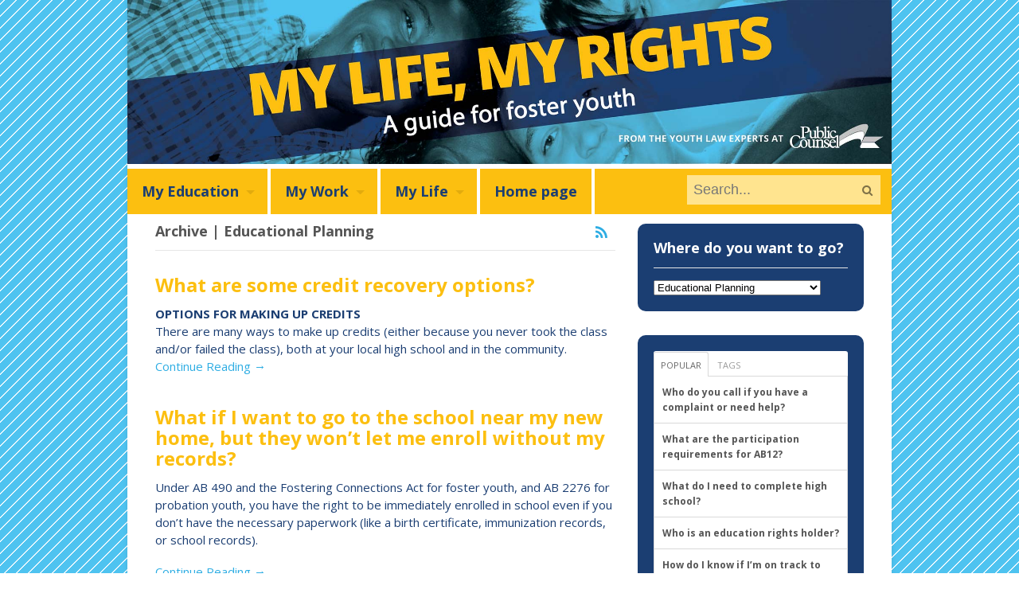

--- FILE ---
content_type: text/html; charset=UTF-8
request_url: http://www.mylifemyrights.org/category/my-education/educational-planning/
body_size: 16880
content:
<!DOCTYPE html>
<html lang="en-US">
<head>
<meta charset="UTF-8" />
<title>Educational Planning Archives - My Life My RightsMy Life My Rights</title>
<meta http-equiv="Content-Type" content="text/html; charset=UTF-8" />
<link rel="pingback" href="http://www.mylifemyrights.org/xmlrpc.php" />
<meta name='robots' content='index, follow, max-image-preview:large, max-snippet:-1, max-video-preview:-1' />

<!-- Always force latest IE rendering engine (even in intranet) & Chrome Frame -->
<meta http-equiv="X-UA-Compatible" content="IE=edge,chrome=1" />

<!--  Mobile viewport scale -->
<meta content="initial-scale=1.0, maximum-scale=1.0, user-scalable=yes" name="viewport"/>

	<!-- This site is optimized with the Yoast SEO plugin v26.5 - https://yoast.com/wordpress/plugins/seo/ -->
	<title>Educational Planning Archives - My Life My Rights</title>
	<link rel="canonical" href="http://www.mylifemyrights.org/category/my-education/educational-planning/" />
	<link rel="next" href="http://www.mylifemyrights.org/category/my-education/educational-planning/page/2/" />
	<meta property="og:locale" content="en_US" />
	<meta property="og:type" content="article" />
	<meta property="og:title" content="Educational Planning Archives - My Life My Rights" />
	<meta property="og:url" content="http://www.mylifemyrights.org/category/my-education/educational-planning/" />
	<meta property="og:site_name" content="My Life My Rights" />
	<script type="application/ld+json" class="yoast-schema-graph">{"@context":"https://schema.org","@graph":[{"@type":"CollectionPage","@id":"http://www.mylifemyrights.org/category/my-education/educational-planning/","url":"http://www.mylifemyrights.org/category/my-education/educational-planning/","name":"Educational Planning Archives - My Life My Rights","isPartOf":{"@id":"http://www.mylifemyrights.org/#website"},"breadcrumb":{"@id":"http://www.mylifemyrights.org/category/my-education/educational-planning/#breadcrumb"},"inLanguage":"en-US"},{"@type":"BreadcrumbList","@id":"http://www.mylifemyrights.org/category/my-education/educational-planning/#breadcrumb","itemListElement":[{"@type":"ListItem","position":1,"name":"Home","item":"http://www.mylifemyrights.org/"},{"@type":"ListItem","position":2,"name":"My Education","item":"http://www.mylifemyrights.org/category/my-education/"},{"@type":"ListItem","position":3,"name":"Educational Planning"}]},{"@type":"WebSite","@id":"http://www.mylifemyrights.org/#website","url":"http://www.mylifemyrights.org/","name":"My Life My Rights","description":"A guide for foster youth","potentialAction":[{"@type":"SearchAction","target":{"@type":"EntryPoint","urlTemplate":"http://www.mylifemyrights.org/?s={search_term_string}"},"query-input":{"@type":"PropertyValueSpecification","valueRequired":true,"valueName":"search_term_string"}}],"inLanguage":"en-US"}]}</script>
	<!-- / Yoast SEO plugin. -->


<link rel='dns-prefetch' href='//translate.google.com' />
<link rel='dns-prefetch' href='//p.jwpcdn.com' />
<link rel='dns-prefetch' href='//cdn.openshareweb.com' />
<link rel='dns-prefetch' href='//cdn.shareaholic.net' />
<link rel='dns-prefetch' href='//www.shareaholic.net' />
<link rel='dns-prefetch' href='//analytics.shareaholic.com' />
<link rel='dns-prefetch' href='//recs.shareaholic.com' />
<link rel='dns-prefetch' href='//partner.shareaholic.com' />
<link rel="alternate" type="application/rss+xml" title="My Life My Rights &raquo; Feed" href="http://www.mylifemyrights.org/feed/" />
<link rel="alternate" type="application/rss+xml" title="My Life My Rights &raquo; Comments Feed" href="http://www.mylifemyrights.org/comments/feed/" />
<link rel="alternate" type="application/rss+xml" title="My Life My Rights &raquo; Educational Planning Category Feed" href="http://www.mylifemyrights.org/category/my-education/educational-planning/feed/" />
<!-- Shareaholic - https://www.shareaholic.com -->
<link rel='preload' href='//cdn.shareaholic.net/assets/pub/shareaholic.js' as='script'/>
<script data-no-minify='1' data-cfasync='false'>
_SHR_SETTINGS = {"endpoints":{"local_recs_url":"http:\/\/www.mylifemyrights.org\/wp-admin\/admin-ajax.php?action=shareaholic_permalink_related","ajax_url":"http:\/\/www.mylifemyrights.org\/wp-admin\/admin-ajax.php"},"site_id":"dacee0eb16133d8d164961a1655f7dae"};
</script>
<script data-no-minify='1' data-cfasync='false' src='//cdn.shareaholic.net/assets/pub/shareaholic.js' data-shr-siteid='dacee0eb16133d8d164961a1655f7dae' async ></script>

<!-- Shareaholic Content Tags -->
<meta name='shareaholic:site_name' content='My Life My Rights' />
<meta name='shareaholic:language' content='en-US' />
<meta name='shareaholic:article_visibility' content='private' />
<meta name='shareaholic:site_id' content='dacee0eb16133d8d164961a1655f7dae' />
<meta name='shareaholic:wp_version' content='9.7.13' />

<!-- Shareaholic Content Tags End -->
		<!-- This site uses the Google Analytics by MonsterInsights plugin v9.11.1 - Using Analytics tracking - https://www.monsterinsights.com/ -->
		<!-- Note: MonsterInsights is not currently configured on this site. The site owner needs to authenticate with Google Analytics in the MonsterInsights settings panel. -->
					<!-- No tracking code set -->
				<!-- / Google Analytics by MonsterInsights -->
		<style id='wp-img-auto-sizes-contain-inline-css' type='text/css'>
img:is([sizes=auto i],[sizes^="auto," i]){contain-intrinsic-size:3000px 1500px}
/*# sourceURL=wp-img-auto-sizes-contain-inline-css */
</style>
<style id='wp-emoji-styles-inline-css' type='text/css'>

	img.wp-smiley, img.emoji {
		display: inline !important;
		border: none !important;
		box-shadow: none !important;
		height: 1em !important;
		width: 1em !important;
		margin: 0 0.07em !important;
		vertical-align: -0.1em !important;
		background: none !important;
		padding: 0 !important;
	}
/*# sourceURL=wp-emoji-styles-inline-css */
</style>
<style id='wp-block-library-inline-css' type='text/css'>
:root{--wp-block-synced-color:#7a00df;--wp-block-synced-color--rgb:122,0,223;--wp-bound-block-color:var(--wp-block-synced-color);--wp-editor-canvas-background:#ddd;--wp-admin-theme-color:#007cba;--wp-admin-theme-color--rgb:0,124,186;--wp-admin-theme-color-darker-10:#006ba1;--wp-admin-theme-color-darker-10--rgb:0,107,160.5;--wp-admin-theme-color-darker-20:#005a87;--wp-admin-theme-color-darker-20--rgb:0,90,135;--wp-admin-border-width-focus:2px}@media (min-resolution:192dpi){:root{--wp-admin-border-width-focus:1.5px}}.wp-element-button{cursor:pointer}:root .has-very-light-gray-background-color{background-color:#eee}:root .has-very-dark-gray-background-color{background-color:#313131}:root .has-very-light-gray-color{color:#eee}:root .has-very-dark-gray-color{color:#313131}:root .has-vivid-green-cyan-to-vivid-cyan-blue-gradient-background{background:linear-gradient(135deg,#00d084,#0693e3)}:root .has-purple-crush-gradient-background{background:linear-gradient(135deg,#34e2e4,#4721fb 50%,#ab1dfe)}:root .has-hazy-dawn-gradient-background{background:linear-gradient(135deg,#faaca8,#dad0ec)}:root .has-subdued-olive-gradient-background{background:linear-gradient(135deg,#fafae1,#67a671)}:root .has-atomic-cream-gradient-background{background:linear-gradient(135deg,#fdd79a,#004a59)}:root .has-nightshade-gradient-background{background:linear-gradient(135deg,#330968,#31cdcf)}:root .has-midnight-gradient-background{background:linear-gradient(135deg,#020381,#2874fc)}:root{--wp--preset--font-size--normal:16px;--wp--preset--font-size--huge:42px}.has-regular-font-size{font-size:1em}.has-larger-font-size{font-size:2.625em}.has-normal-font-size{font-size:var(--wp--preset--font-size--normal)}.has-huge-font-size{font-size:var(--wp--preset--font-size--huge)}.has-text-align-center{text-align:center}.has-text-align-left{text-align:left}.has-text-align-right{text-align:right}.has-fit-text{white-space:nowrap!important}#end-resizable-editor-section{display:none}.aligncenter{clear:both}.items-justified-left{justify-content:flex-start}.items-justified-center{justify-content:center}.items-justified-right{justify-content:flex-end}.items-justified-space-between{justify-content:space-between}.screen-reader-text{border:0;clip-path:inset(50%);height:1px;margin:-1px;overflow:hidden;padding:0;position:absolute;width:1px;word-wrap:normal!important}.screen-reader-text:focus{background-color:#ddd;clip-path:none;color:#444;display:block;font-size:1em;height:auto;left:5px;line-height:normal;padding:15px 23px 14px;text-decoration:none;top:5px;width:auto;z-index:100000}html :where(.has-border-color){border-style:solid}html :where([style*=border-top-color]){border-top-style:solid}html :where([style*=border-right-color]){border-right-style:solid}html :where([style*=border-bottom-color]){border-bottom-style:solid}html :where([style*=border-left-color]){border-left-style:solid}html :where([style*=border-width]){border-style:solid}html :where([style*=border-top-width]){border-top-style:solid}html :where([style*=border-right-width]){border-right-style:solid}html :where([style*=border-bottom-width]){border-bottom-style:solid}html :where([style*=border-left-width]){border-left-style:solid}html :where(img[class*=wp-image-]){height:auto;max-width:100%}:where(figure){margin:0 0 1em}html :where(.is-position-sticky){--wp-admin--admin-bar--position-offset:var(--wp-admin--admin-bar--height,0px)}@media screen and (max-width:600px){html :where(.is-position-sticky){--wp-admin--admin-bar--position-offset:0px}}

/*# sourceURL=wp-block-library-inline-css */
</style>
<style id='classic-theme-styles-inline-css' type='text/css'>
/*! This file is auto-generated */
.wp-block-button__link{color:#fff;background-color:#32373c;border-radius:9999px;box-shadow:none;text-decoration:none;padding:calc(.667em + 2px) calc(1.333em + 2px);font-size:1.125em}.wp-block-file__button{background:#32373c;color:#fff;text-decoration:none}
/*# sourceURL=/wp-includes/css/classic-themes.min.css */
</style>
<link rel='stylesheet' id='google-language-translator-css' href='http://www.mylifemyrights.org/wp-content/plugins/google-language-translator/css/style.css?ver=6.0.20' type='text/css' media='' />
<link rel='stylesheet' id='theme-stylesheet-css' href='http://www.mylifemyrights.org/wp-content/themes/canvas/style.css?ver=5.2.0' type='text/css' media='all' />
<link rel='stylesheet' id='woo-layout-css' href='http://www.mylifemyrights.org/wp-content/themes/canvas/css/layout.css?ver=6.9' type='text/css' media='all' />
<link rel='stylesheet' id='wpmu-wpmu-html-3-min-css-css' href='http://www.mylifemyrights.org/wp-content/plugins/membership-2-master/lib/wpmu-lib/css/wpmu-html.3.min.css?ver=6.9' type='text/css' media='all' />
<!--[if lt IE 9]>
<link href="http://www.mylifemyrights.org/wp-content/themes/canvas/css/non-responsive.css" rel="stylesheet" type="text/css" />
<style type="text/css">.col-full, #wrapper { width: 960px; max-width: 960px; } #inner-wrapper { padding: 0; } body.full-width #header, #nav-container, body.full-width #content, body.full-width #footer-widgets, body.full-width #footer { padding-left: 0; padding-right: 0; } body.fixed-mobile #top, body.fixed-mobile #header-container, body.fixed-mobile #footer-container, body.fixed-mobile #nav-container, body.fixed-mobile #footer-widgets-container { min-width: 960px; padding: 0 1em; } body.full-width #content { width: auto; padding: 0 1em;}</style>
<![endif]-->
<script type="text/javascript" src="http://www.mylifemyrights.org/wp-includes/js/jquery/jquery.min.js?ver=3.7.1" id="jquery-core-js"></script>
<script type="text/javascript" src="http://www.mylifemyrights.org/wp-includes/js/jquery/jquery-migrate.min.js?ver=3.4.1" id="jquery-migrate-js"></script>
<script type="text/javascript" src="http://p.jwpcdn.com/6/10/jwplayer.js?ver=6.9" id="jwplayer-js"></script>
<script type="text/javascript" src="http://www.mylifemyrights.org/wp-content/themes/canvas/includes/js/third-party.js?ver=6.9" id="third-party-js"></script>
<script type="text/javascript" src="http://www.mylifemyrights.org/wp-content/themes/canvas/includes/js/modernizr.js?ver=2.6.2" id="modernizr-js"></script>
<script type="text/javascript" src="http://www.mylifemyrights.org/wp-content/themes/canvas/includes/js/general.js?ver=6.9" id="general-js"></script>
<link rel="https://api.w.org/" href="http://www.mylifemyrights.org/wp-json/" /><link rel="alternate" title="JSON" type="application/json" href="http://www.mylifemyrights.org/wp-json/wp/v2/categories/20" /><link rel="EditURI" type="application/rsd+xml" title="RSD" href="http://www.mylifemyrights.org/xmlrpc.php?rsd" />
<meta name="generator" content="WordPress 6.9" />
<style>#google_language_translator{width:auto!important;}div.skiptranslate.goog-te-gadget{display:inline!important;}.goog-tooltip{display: none!important;}.goog-tooltip:hover{display: none!important;}.goog-text-highlight{background-color:transparent!important;border:none!important;box-shadow:none!important;}#google_language_translator select.goog-te-combo{color:#32373c;}#flags{display:none;}div.skiptranslate{display:none!important;}body{top:0px!important;}#goog-gt-{display:none!important;}font font{background-color:transparent!important;box-shadow:none!important;position:initial!important;}#glt-translate-trigger{left:20px;right:auto;}#glt-translate-trigger > span{color:#ffffff;}#glt-translate-trigger{background:#f89406;}</style><script type="text/javascript">jwplayer.defaults = { "ph": 2 };</script>
            <script type="text/javascript">
            if (typeof(jwp6AddLoadEvent) == 'undefined') {
                function jwp6AddLoadEvent(func) {
                    var oldonload = window.onload;
                    if (typeof window.onload != 'function') {
                        window.onload = func;
                    } else {
                        window.onload = function() {
                            if (oldonload) {
                                oldonload();
                            }
                            func();
                        }
                    }
                }
            }
            </script>

            
<!-- Theme version -->
<meta name="generator" content="Canvas 5.5.2" />
<meta name="generator" content="WooFramework 5.5.6" />

<!-- Custom CSS Styling -->
<style type="text/css">
#logo .site-title, #logo .site-description { display:none; }
body {background-image:url(http://www.mylifemyrights.org/wp-content/uploads/2013/10/background.png);background-repeat:repeat;background-position:top left;background-attachment:scroll;border-top:0px solid #000000;}
a:link, a:visited, #loopedSlider a.flex-prev:hover, #loopedSlider a.flex-next:hover {color:#2eade3} .quantity .plus, .quantity .minus {background-color: #2eade3;}
a:hover, .post-more a:hover, .post-meta a:hover, .post p.tags a:hover {color:#2eade3}
body #wrapper #content .button, body #wrapper #content .button:visited, body #wrapper #content .reply a, body #wrapper #content #respond .form-submit input#submit, input[type=submit], #navigation ul.cart .button {border: none; background:#f05222}
#header {background-repeat:no-repeat;background-position:left top;margin-top:0px;margin-bottom:0px;padding-top:40px;padding-bottom:40px;border:0px solid ;}
#logo {padding-left:0px;}.header-widget {padding-right:0px;}
#logo .site-title a {font:bold 40px/1em "Helvetica Neue", Helvetica, sans-serif;color:#222222;}
#logo .site-description {font:300 13px/1em "Helvetica Neue", Helvetica, sans-serif;color:#999999;}
#inner-wrapper {padding-left:30px; padding-right:30px;background-color:#ffffff;border-top:1px solid #dbdbdb;border-bottom:1px solid #dbdbdb;border-left:1px solid #dbdbdb;border-right:1px solid #dbdbdb;border-radius:0px;box-shadow: 0px 1px 5px rgba(0,0,0,.1);} .col-full { width: auto; } @media only screen and (max-width:767px) { #inner-wrapper { margin:0; border-radius:none; padding-left:1em; padding-right: 1em; border: none; } } 
body, p { font:300 14px/1.5em "Helvetica Neue", Helvetica, sans-serif;color:#555555; }
h1 { font:bold 28px/1.2em 'Open Sans', arial, sans-serif;color:#1b3e72; }h2 { font:bold 24px/1.2em 'Open Sans', arial, sans-serif;color:#1b3e72; }h3 { font:bold 20px/1.2em 'Open Sans', arial, sans-serif;color:#1b3e72; }h4 { font:bold 16px/1.2em 'Open Sans', arial, sans-serif;color:#1b3e72; }h5 { font:bold 14px/1.2em 'Open Sans', arial, sans-serif;color:#1b3e72; }h6 { font:bold 12px/1.2em 'Open Sans', arial, sans-serif;color:#1b3e72; }
.page-title, .post .title, .page .title {font:bold 24px/1.1em 'Open Sans', arial, sans-serif;color:#fcbf10;}
.post .title a:link, .post .title a:visited, .page .title a:link, .page .title a:visited {color:#fcbf10}
.post-meta { font:normal 12px/1.5em Arial, sans-serif;color:#959595; }
.entry, .entry p{ font:300 15px/1.5em 'Open Sans', arial, sans-serif;color:#1b3e72; }
.post-more {font:300 13px/1.5em "Helvetica Neue", Helvetica, sans-serif;color:;border-top:0px solid #e6e6e6;border-bottom:0px solid #e6e6e6;}
#post-author, #connect {border-top:1px solid #e6e6e6;border-bottom:1px solid #e6e6e6;border-left:1px solid #e6e6e6;border-right:1px solid #e6e6e6;border-radius:5px;-moz-border-radius:5px;-webkit-border-radius:5px;background-color:#fafafa}
.nav-entries a, .woo-pagination { font:300 13px/1em "Helvetica Neue", Helvetica, sans-serif;color:#888; }
.woo-pagination a, .woo-pagination a:hover {color:#888!important}
.widget h3 {font:bold 18px/1.2em Open Sans;color:#ffffff;border-bottom:1px solid #e6e6e6;}
.widget_recent_comments li, #twitter li { border-color: #e6e6e6;}
.widget p, .widget .textwidget { font:normal 13px/1.5em 'Open Sans', arial, sans-serif;color:#ffffff; }
.widget {font:normal 13px/1.5em Open Sans;color:#ffffff;padding:20px 20px;background-color:#1b3e72;border-radius:10px;-moz-border-radius:10px;-webkit-border-radius:10px;}
#tabs, .widget_woodojo_tabs .tabbable {background-color:#ffffff;}
#tabs .inside, #tabs ul.wooTabs li a.selected, #tabs ul.wooTabs li a:hover {background-color:#ffffff;}
#tabs .inside li a, .widget_woodojo_tabs .tabbable .tab-pane li a { font:bold 12px/1.5em 'Open Sans', arial, sans-serif;color:#555555; }
#tabs .inside li span.meta, .widget_woodojo_tabs .tabbable .tab-pane li span.meta { font:300 11px/1.5em 'Open Sans', arial, sans-serif;color:#999999; }
#tabs ul.wooTabs li a, .widget_woodojo_tabs .tabbable .nav-tabs li a { font:300 11px/2em 'Open Sans', arial, sans-serif;color:#999999; }
@media only screen and (min-width:768px) {
ul.nav li a, #navigation ul.rss a, #navigation .cart-contents, #navigation ul.rss, #navigation ul.cart .cart_list a{ font:bold 18px/1.2em 'Open Sans', arial, sans-serif;color:#1b3e72; } #navigation ul.rss li a:before { color:#1b3e72;}
#navigation ul.nav > li a:hover, #navigation ul.nav > li:hover a, #navigation ul.nav li ul li a, #navigation ul.cart > li:hover > a, #navigation ul.cart > li > ul > div, #navigation ul.cart > li > ul > div p, #navigation ul.cart > li > ul span, #navigation ul.cart .cart_list a, #navigation ul.nav li.current_page_item a, #navigation ul.nav li.current_page_parent a, #navigation ul.nav li.current-menu-ancestor a, #navigation ul.nav li.current-cat a, #navigation ul.nav li.current-menu-item a { color:#1b3e72!important; }
#navigation ul.nav > li a:hover, #navigation ul.nav > li:hover, #navigation ul.nav li ul, #navigation ul.cart > li:hover, #navigation ul.cart > li > ul > div, #navigation ul.nav li.current_page_item a, #navigation ul.nav li.current_page_parent a, #navigation ul.nav li.current-menu-ancestor a, #navigation ul.nav li.current-cat a, #navigation ul.nav li.current-menu-item a{background-color:#fcbf10!important}
#navigation ul.nav li ul, #navigation ul.cart > li > ul > div  { border: 0px solid #dbdbdb; }
#navigation ul.nav > li > ul  { left: 0; }
#navigation ul.nav > li  { border-right: 20px solid #fff; }#navigation  { box-shadow: none; -moz-box-shadow: none; -webkit-box-shadow: none; }#navigation ul li:first-child, #navigation ul li:first-child a { border-radius:0px 0 0 0px; -moz-border-radius:0px 0 0 0px; -webkit-border-radius:0px 0 0 0px; }
#navigation {background:#fcbf10;border-top:0px solid #dbdbdb;border-bottom:0px solid #dbdbdb;border-left:0px solid #dbdbdb;border-right:0px solid #dbdbdb;border-radius:0px; -moz-border-radius:0px; -webkit-border-radius:0px;}
#top, #top ul.nav li ul li a:hover { background:#fcbf10;}
#top ul.nav li a { font:300 12px/1.6em 'Open Sans', arial, sans-serif;color:#ddd; }
}
#footer, #footer p { font:300 13px/1.4em 'Open Sans', arial, sans-serif;color:#999999; }
#footer {background-color:#1b3e72;border-top:0px solid #dbdbdb;border-bottom:0px solid ;border-left:0px solid ;border-right:0px solid ;border-radius:0px; -moz-border-radius:0px; -webkit-border-radius:0px;}
.magazine #loopedSlider .content h2.title a { font:bold 24px/1em Arial, sans-serif;color:#ffffff; }
.magazine #loopedSlider .content .excerpt p { font:300 13px/1.5em Arial, sans-serif;color:#cccccc; }
.magazine .block .post .title, .magazine .block .post .title a { font:bold 18px/1.2em "Helvetica Neue", Helvetica, sans-serif;color:#222222; }
#loopedSlider.business-slider .content h2 { font:bold 24px/1em Arial, sans-serif;color:#ffffff; }
#loopedSlider.business-slider .content h2.title a { font:bold 24px/1em Arial, sans-serif;color:#ffffff; }
#wrapper #loopedSlider.business-slider .content p { font:300 13px/1.5em Arial, sans-serif;color:#cccccc; }
.archive_header { font:bold 18px/1em 'Open Sans', arial, sans-serif;color:#555555; }
.archive_header {border-bottom:1px solid #e6e6e6;}
</style>
<!-- Options Panel Custom CSS -->
<style type="text/css">
/* Display pages in search results */

.search .page .title {
    display: block;
}
.slide .title {
    display: block;
}
.page-template-template-magazine-php .title {
    display: block;
}
.page-template-template-blog-php .title {
    display: block;
}

/* Remove post author */
.post-author, #post-author { display: none; }

/* Remove meta-data */
.post-meta, #post-meta { display: none; }

/* Remove border around image */
.entry img, img.thumbnail {
border:none;
}

/* Remove page title */

.page .title {
display: none;
}

/* Add search bar to navigation */

#nav-search .icon-search {
position: absolute;
right: 9px;
}
 
#nav-search {
margin-right: 9px;
top: 10px;
 
}

/* Custom CSS styles from designer */

#logo .site-title, #logo .site-description { display:none; }
body {background-image:url(http://www.mylifemyrights.org/wp-content/uploads/2013/10/background.png);background-repeat:repeat;background-position:top left;background-attachment:scroll;border-top:0px solid #000000;}
a:link, a:visited, #loopedSlider a.flex-prev:hover, #loopedSlider a.flex-next:hover {color:#2eade3} .quantity .plus, .quantity .minus {background-color: #2eade3;}
a:hover, .post-more a:hover, .post-meta a:hover, .post p.tags a:hover {color:#2eade3}
body #wrapper #content .button, body #wrapper #content .button:visited, body #wrapper #content .reply a, body #wrapper #content #respond .form-submit input#submit, input[type=submit], #navigation ul.cart .button {border: none; background:#f05222}
#header {background-repeat:no-repeat;background-position:left top;margin-top:0px;margin-bottom:0px;padding-top:40px;padding-bottom:40px;border:0px solid ;}
#logo {padding-left:0px;}.header-widget {padding-right:0px;}
#logo .site-title a {font:bold 40px/1em "Helvetica Neue", Helvetica, sans-serif;color:#222222;}
#logo .site-description {font:300 13px/1em "Helvetica Neue", Helvetica, sans-serif;color:#999999;}
#inner-wrapper {padding-left:30px; padding-right:30px;background-color:#ffffff;border-top:1px solid #dbdbdb;border-bottom:1px solid #dbdbdb;border-left:1px solid #dbdbdb;border-right:1px solid #dbdbdb;border-radius:0px;box-shadow: 0px 1px 5px rgba(0,0,0,.1);} .col-full { width: auto; }
body, p { font:300 14px/1.5em "Open Sans","Helvetica Neue", Helvetica, sans-serif;color:#555555; }
.page-title, .post .title, .page .title {font:bold 24px/1.1em 'Open Sans', arial, sans-serif;color:#fcbf10;}
.post .title a:link, .post .title a:visited, .page .title a:link, .page .title a:visited {color:#fcbf10}
.post-meta { font:normal 12px/1.5em Arial, sans-serif;color:#959595; }
.entry, .entry p{ font:300 15px/1.5em 'Open Sans', arial, sans-serif;color:#1b3e72; }
.post-more {font:300 13px/1.5em "Helvetica Neue", Helvetica, sans-serif;color:;border-top:0px solid #e6e6e6;border-bottom:0px solid #e6e6e6;}
#post-author, #connect {border-top:1px solid #e6e6e6;border-bottom:1px solid #e6e6e6;border-left:1px solid #e6e6e6;border-right:1px solid #e6e6e6;border-radius:5px;-moz-border-radius:5px;-webkit-border-radius:5px;background-color:#fafafa}
.nav-entries a, .woo-pagination { font:300 13px/1em "Helvetica Neue", Helvetica, sans-serif;color:#888; }
.woo-pagination a, .woo-pagination a:hover {color:#888!important}
.widget h3 {font:bold 18px/1.2em Open Sans;color:#ffffff;border-bottom:1px solid #e6e6e6;}
.widget_recent_comments li, #twitter li { border-color: #e6e6e6;}
.widget p, .widget .textwidget { font:normal 13px/1.5em 'Open Sans', arial, sans-serif;color:#ffffff; }
.widget {font:normal 13px/1.5em Open Sans;color:#ffffff;padding:20px 20px;background-color:#1b3e72;border-radius:10px;-moz-border-radius:10px;-webkit-border-radius:10px;}
#tabs, .widget_woodojo_tabs .tabbable {background-color:#ffffff;}
#tabs .inside, #tabs ul.wooTabs li a.selected, #tabs ul.wooTabs li a:hover {background-color:#ffffff;}
#tabs .inside li a, .widget_woodojo_tabs .tabbable .tab-pane li a { font:bold 12px/1.5em 'Open Sans', arial, sans-serif;color:#555555; }
#tabs .inside li span.meta, .widget_woodojo_tabs .tabbable .tab-pane li span.meta { font:300 11px/1.5em 'Open Sans', arial, sans-serif;color:#999999; }
#tabs ul.wooTabs li a, .widget_woodojo_tabs .tabbable .nav-tabs li a { font:300 11px/2em 'Open Sans', arial, sans-serif;color:#999999; }




/* ben additions */

body {
	-webkit-text-size-adjust:100%;
	}

.boxed-layout #header {
	padding-left:0;
	padding-right:0;
	}
	
#wrapper .woo-sc-button.large {
	width:100%;
	max-width:300px;
	margin:12px 0 12px;
	}

#navigation ul.nav > li {
	border-right: 4px solid #fff;
	}

input.s, textarea.s {
	font-size: 1.3em;
	background:#fff;
	}

#inner-wrapper {
	border:0;
	}
	
#header {
	padding-top: 0;
	}

.entry img, img.thumbnail, #portfolio .group.portfolio-img img{
	padding:0;
	}

p.opener {
	margin-top:2em;
	}

.searchform, #searchform {
	margin-top: 8px;
	-webkit-border-radius: 0;
	-moz-border-radius: 0;
	border-radius: 0;
	border:0;
	background:#ffe48f;
	}

#google_language_translator{
	text-align:center;
	padding:2px 0 4px;
	}

#footer #credit p {
	color:#657da2;
	}

#credit a {
	color:#657da2
	}

.boxed-layout #header {
	padding-left:0;
	padding-right:0;
	}
	
#wrapper .woo-sc-button.large {
	width:100%;
	max-width:300px;
	}

#navigation ul.nav > li {
	border-right: 4px solid #fff;
	}

input.s, textarea.s {
	font-size: 1.3em;
	background:#fff;
	}

#inner-wrapper {
	border:0;
	}
	
#header {
	padding-top: 0;
	padding-bottom:0px;
	}

.entry img, img.thumbnail, #portfolio .group.portfolio-img img{
	padding:0;
	}

.searchform, #searchform {
	margin-top: 8px;
	-webkit-border-radius: 0;
	-moz-border-radius: 0;
	border-radius: 0;
	border:0;
	background:#ffe48f;
	}

.threecol-one p{
	margin:0 auto;
	padding:0;
	}

#navigation{
	margin-bottom:12px;
	}

#footer p {
	color: #ffffff;
    font: 300 15px/1.5em;
	padding:0px 20px 4px 20px;
	margin-bottom:1.4em;
	display:block;
	}



/*                                               */
/* small screen version                          */
/* max-width: 767px specific css starts here     */
/*                                               */


	 

@media only screen and (max-width:767px) {

	 #content{
		 padding-top:0;
		 }
		 
	 .entry p.opener {margin-top:1.4em;}
	 
	 #inner-wrapper { margin:0; border-radius:none; padding-left:1em; padding-right: 1em; border: none; 
	 }
	 
	 #wrapper .woo-sc-button.large {
		 max-width:300px;
		 min-width:260px;
	 }
	 
	 .entry p {margin:0;}
	 
	 .thumb_img {
		 width:60%;
		 max-width:300px;
		 min-width:260px;
		 margin-top:14px;
	 }
	 
	 .threecol-one{
		 text-align:center;
	 }
	 
	 .threecol-one p{
		 width:60%;
		 max-width:300px;
		 min-width:260px;
		 margin:0 auto;
		 padding:0;
		 text-align:left;
	 }
	 
	 #footer {
		 background-color:#1b3e72;
		 border:0 ;
		 border-radius:0px;
	 }
	 
	 #footer p {
		 color: #ffffff;
		 font: 300 15px/1.5em;
		 padding:0px 20px 4px 20px;
		 margin-bottom:1.4em;
		 display:block;
	 }
	 
	 .footer_div{
		 width:100%;
		 padding-bottom:20px;
	 }
	 
	 .footer_img{
		 display:block;
		 margin:auto;
	 }

} 




/*                                     */
/* start min-width: 768px specific css */
/*                                     */


@media only screen and (min-width:768px) {
	 ul.nav li a, #navigation ul.rss a, #navigation .cart-contents, #navigation ul.rss, #navigation ul.cart .cart_list a{ font:bold 18px/1.2em 'Open Sans', arial, sans-serif;color:#1b3e72; } #navigation ul.rss li a:before { color:#1b3e72;}
	 #navigation ul.nav > li a:hover, #navigation ul.nav > li:hover a, #navigation ul.nav li ul li a, #navigation ul.cart > li:hover > a, #navigation ul.cart > li > ul > div, #navigation ul.cart > li > ul > div p, #navigation ul.cart > li > ul span, #navigation ul.cart .cart_list a, #navigation ul.nav li.current_page_item a, #navigation ul.nav li.current_page_parent a, #navigation ul.nav li.current-menu-ancestor a, #navigation ul.nav li.current-cat a, #navigation ul.nav li.current-menu-item a { color:#1b3e72!important; }
	 #navigation ul.nav > li a:hover, #navigation ul.nav > li:hover, #navigation ul.nav li ul, #navigation ul.cart > li:hover, #navigation ul.cart > li > ul > div, #navigation ul.nav li.current_page_item a, #navigation ul.nav li.current_page_parent a, #navigation ul.nav li.current-menu-ancestor a, #navigation ul.nav li.current-cat a, #navigation ul.nav li.current-menu-item a{background-color:#fcbf10!important}
	 #navigation ul.nav li ul, #navigation ul.cart > li > ul > div  { border: 0px solid #dbdbdb; }
	 #navigation ul.nav > li > ul  { left: 0; }
	 
	 /* #navigation ul.nav > li  { border-right: 20px solid #fff; }
	 */
	 
	 #navigation  { box-shadow: none; -moz-box-shadow: none; -webkit-box-shadow: none; }#navigation ul li:first-child, #navigation ul li:first-child a { border-radius:0px 0 0 0px; -moz-border-radius:0px 0 0 0px; -webkit-border-radius:0px 0 0 0px; }
	 #navigation {background:#fcbf10;border-top:0px solid #dbdbdb;border-bottom:0px solid #dbdbdb;border-left:0px solid #dbdbdb;border-right:0px solid #dbdbdb;border-radius:0px; -moz-border-radius:0px; -webkit-border-radius:0px;}
	 #top, #top ul.nav li ul li a:hover { background:#fcbf10;}
	 #top ul.nav li a { font:300 12px/1.6em 'Open Sans', arial, sans-serif;color:#ddd; }
	 
	 #footer {
		background-color:#1b3e72;
		border:0 ;
		border-radius:0px;
		padding:44px 0 0 0;
	 	}
	 
	 #footer p {
		 font: 100 1em/2em 'Open Sans', arial, sans-serif;
		 color: #fff;
		 padding:4px 4px 4px 190px;
		 margin-bottom:1em;	 
	 	}
	
	 .footer_div{
		 width:180px;
		 display:inline;
	 	}
	 
	 .footer_img{
		 margin-top:0px;
		 display:inline;
		 float:left;
		 }

}




-moz-border-radius:0px; -webkit-border-radius:0px;}
.magazine #loopedSlider .content h2.title a { font:bold 24px/1em Arial, sans-serif;color:#ffffff; }
.magazine #loopedSlider .content .excerpt p { font:300 13px/1.5em Arial, sans-serif;color:#cccccc; }
.magazine .block .post .title, .magazine .block .post .title a { font:bold 18px/1.2em "Helvetica Neue", Helvetica, sans-serif;color:#222222; }
#loopedSlider.business-slider .content h2 { font:bold 24px/1em Arial, sans-serif;color:#ffffff; }
#loopedSlider.business-slider .content h2.title a { font:bold 24px/1em Arial, sans-serif;color:#ffffff; }
#wrapper #loopedSlider.business-slider .content p { font:300 13px/1.5em Arial, sans-serif;color:#cccccc; }
.archive_header { font:bold 18px/1em 'Open Sans', arial, sans-serif;color:#555555; }
.archive_header {border-bottom:1px solid #e6e6e6;}


</style>


<!-- Woo Shortcodes CSS -->
<link href="http://www.mylifemyrights.org/wp-content/themes/canvas/functions/css/shortcodes.css" rel="stylesheet" type="text/css" />

<!-- Custom Stylesheet -->
<link href="http://www.mylifemyrights.org/wp-content/themes/canvas/custom.css" rel="stylesheet" type="text/css" />

<!-- Google Webfonts -->
<link href="http://fonts.googleapis.com/css?family=Open+Sans:r,i,b,bi" rel="stylesheet" type="text/css" />
		<style type="text/css">
		#wpadminbar .ms-test-memberships{
			color:#f0f0f0;
			background-color: #0073aa;
			font-size: 10px !important;
		}
		</style>
		
<!-- Advanced Canvas CSS Styling -->
<style type="text/css">
#nav-search .icon-search {position: absolute;top: 8px;right: 9px;}
#nav-search {margin-right: 9px;}</style>
</head>
<body class="archive category category-educational-planning category-20 wp-theme-canvas chrome alt-style-default boxed-layout two-col-left width-960 two-col-left-960">

<div id="wrapper">

	<div id="inner-wrapper">

	<h3 class="nav-toggle icon"><a href="#navigation">Navigation</a></h3>

	<header id="header" class="col-full">

		<div id="logo">
<a href="http://www.mylifemyrights.org/" title="A guide for foster youth"><img src="http://www.mylifemyrights.org/wp-content/uploads/2013/10/header2-use-this-one.jpg" alt="My Life My Rights" /></a>
<span class="site-title"><a href="http://www.mylifemyrights.org/">My Life My Rights</a></span>
<span class="site-description">A guide for foster youth</span>
</div>

	</header>


<div id="google_language_translator" class="default-language-en"></div>

	<nav id="navigation" class="col-full" role="navigation">

	<section class="menus">

	<div id="nav-search" class="nav-search fr"><div class="search_main">
    <form method="get" class="searchform" action="http://www.mylifemyrights.org/" >
        <input type="text" class="field s" name="s" value="Search..." onfocus="if (this.value == 'Search...') {this.value = '';}" onblur="if (this.value == '') {this.value = 'Search...';}" />
                <button type="submit" class="icon-search submit" name="submit" value="Search"></button>
    </form>    
    <div class="fix"></div>
</div>
</div><!--/#nav-search .nav-search fr-->	<a href="http://www.mylifemyrights.org" class="nav-home"><span>Home</span></a>

	<h3>Main Navigation</h3><ul id="main-nav" class="nav fl"><li id="menu-item-133" class="menu-item menu-item-type-post_type menu-item-object-page current-menu-ancestor current-menu-parent current_page_parent current_page_ancestor menu-item-has-children menu-item-133"><a href="http://www.mylifemyrights.org/my-education/">My Education</a>
<ul class="sub-menu">
	<li id="menu-item-344" class="menu-item menu-item-type-taxonomy menu-item-object-category current-menu-item menu-item-344"><a href="http://www.mylifemyrights.org/category/my-education/educational-planning/" aria-current="page">Educational Planning</a></li>
	<li id="menu-item-345" class="menu-item menu-item-type-taxonomy menu-item-object-category menu-item-345"><a href="http://www.mylifemyrights.org/category/my-education/educational-resources-for-foster-youth/">Educational Resources</a></li>
	<li id="menu-item-346" class="menu-item menu-item-type-taxonomy menu-item-object-category menu-item-346"><a href="http://www.mylifemyrights.org/category/my-education/options-after-high-school/">Options After High School</a></li>
	<li id="menu-item-347" class="menu-item menu-item-type-taxonomy menu-item-object-category menu-item-347"><a href="http://www.mylifemyrights.org/category/my-education/paying-for-college-or-vocational-school/">Paying for College</a></li>
	<li id="menu-item-348" class="menu-item menu-item-type-taxonomy menu-item-object-category menu-item-348"><a href="http://www.mylifemyrights.org/category/my-education/supports-in-college/">Supports in College</a></li>
</ul>
</li>
<li id="menu-item-342" class="menu-item menu-item-type-post_type menu-item-object-page menu-item-has-children menu-item-342"><a href="http://www.mylifemyrights.org/my-work/">My Work</a>
<ul class="sub-menu">
	<li id="menu-item-355" class="menu-item menu-item-type-taxonomy menu-item-object-category menu-item-355"><a href="http://www.mylifemyrights.org/category/my-work/employment/">Employment</a></li>
</ul>
</li>
<li id="menu-item-339" class="menu-item menu-item-type-post_type menu-item-object-page menu-item-has-children menu-item-339"><a href="http://www.mylifemyrights.org/my-life/">My Life</a>
<ul class="sub-menu">
	<li id="menu-item-731" class="menu-item menu-item-type-taxonomy menu-item-object-category menu-item-has-children menu-item-731"><a href="http://www.mylifemyrights.org/category/my-life/love-sex-and-relationships/">Love, Sex and Relationships</a>
	<ul class="sub-menu">
		<li id="menu-item-733" class="menu-item menu-item-type-post_type menu-item-object-post menu-item-733"><a href="http://www.mylifemyrights.org/sexual-and-reproductive-health-rights-for-youth-in-foster-care/">Sexual and Reproductive Health Rights for Youth in Foster Care</a></li>
		<li id="menu-item-736" class="menu-item menu-item-type-post_type menu-item-object-post menu-item-736"><a href="http://www.mylifemyrights.org/sex-relationships-and-birth-control/">Sex, Relationships and Birth Control</a></li>
		<li id="menu-item-732" class="menu-item menu-item-type-post_type menu-item-object-post menu-item-732"><a href="http://www.mylifemyrights.org/lgbtq/">LGBTQ+</a></li>
		<li id="menu-item-735" class="menu-item menu-item-type-post_type menu-item-object-post menu-item-735"><a href="http://www.mylifemyrights.org/pregnancy-adoption-legal-guardianship-and-abortion/">Pregnancy, Adoption, Legal Guardianship and Abortion</a></li>
		<li id="menu-item-734" class="menu-item menu-item-type-post_type menu-item-object-post menu-item-734"><a href="http://www.mylifemyrights.org/sexually-transmitted-infections-stis-and-hiv/">Sexually Transmitted Infections (STIS) and HIV</a></li>
		<li id="menu-item-747" class="menu-item menu-item-type-post_type menu-item-object-post menu-item-747"><a href="http://www.mylifemyrights.org/more-resources/">More Resources</a></li>
	</ul>
</li>
	<li id="menu-item-349" class="menu-item menu-item-type-taxonomy menu-item-object-category menu-item-349"><a href="http://www.mylifemyrights.org/category/my-life/identity-theft/">Identity Theft</a></li>
	<li id="menu-item-350" class="menu-item menu-item-type-taxonomy menu-item-object-category menu-item-350"><a href="http://www.mylifemyrights.org/category/my-life/records/">Records</a></li>
	<li id="menu-item-351" class="menu-item menu-item-type-taxonomy menu-item-object-category menu-item-351"><a href="http://www.mylifemyrights.org/category/my-life/the-independent-living-program/">The Independent Living Program</a></li>
	<li id="menu-item-352" class="menu-item menu-item-type-taxonomy menu-item-object-category menu-item-352"><a href="http://www.mylifemyrights.org/category/my-life/traffic-citations-my-life/">Traffic Citations</a></li>
	<li id="menu-item-353" class="menu-item menu-item-type-taxonomy menu-item-object-category menu-item-353"><a href="http://www.mylifemyrights.org/category/my-life/when-i-turn-18/">When I Turn 18</a></li>
	<li id="menu-item-354" class="menu-item menu-item-type-taxonomy menu-item-object-category menu-item-354"><a href="http://www.mylifemyrights.org/category/my-life/when-your-case-closes/">When Your Case Closes</a></li>
</ul>
</li>
<li id="menu-item-33" class="menu-item menu-item-type-post_type menu-item-object-page menu-item-home menu-item-33"><a href="http://www.mylifemyrights.org/">Home page</a></li>
</ul>
	</section><!-- /.menus -->

	<a href="#top" class="nav-close"><span>Return to Content</span></a>

</nav>
      
    <!-- #content Starts -->
	    <div id="content" class="col-full">
    
    	<div id="main-sidebar-container">    
		
            <!-- #main Starts -->
                        <section id="main" class="col-left">
            	
			<h1 class="archive_header"><span class="fl cat">Archive | Educational Planning</span> <span class="fr catrss"><a href="http://www.mylifemyrights.org/category/my-education/educational-planning/feed/" class="icon-rss icon-large" ></a></span></h1>
<div class="fix"></div>

<article class="post-411 post type-post status-publish format-standard hentry category-educational-planning category-my-education tag-credit-recovery">
	<header>
	<h2 class="title"><a href="http://www.mylifemyrights.org/what-are-some-credit-recovery-options/" rel="bookmark" title="What are some credit recovery options?">What are some credit recovery options?</a></h2>	</header>
<div class="post-meta"><span class="small">By</span> <span class="author vcard"><span class="fn"><a href="http://www.mylifemyrights.org/author/gretchen/" title="Posts by Gretchen Peterson-Fisher" rel="author">Gretchen Peterson-Fisher</a></span></span> <span class="small">on</span> <abbr class="date time published" title="2013-12-10T18:44:10+0000">December 10, 2013</abbr>  <span class="small">in</span> <span class="categories"><a href="http://www.mylifemyrights.org/category/my-education/educational-planning/" title="View all items in Educational Planning">Educational Planning</a>, <a href="http://www.mylifemyrights.org/category/my-education/" title="View all items in My Education">My Education</a></span>  </div>
	<section class="entry">
<div><strong>OPTIONS FOR MAKING UP CREDITS</strong></div>
<div></div>
<div>There are many ways to make up credits (either because you never took the class and/or failed the class), both at your local high school and in the community.  <a href="http://www.mylifemyrights.org/what-are-some-credit-recovery-options/#more-411" class="more-link">Continue Reading &rarr;</a></div>
<div style='display:none;' class='shareaholic-canvas' data-app='share_buttons' data-title='What are some credit recovery options?' data-link='http://www.mylifemyrights.org/what-are-some-credit-recovery-options/' data-app-id-name='category_below_content'></div>	</section><!-- /.entry -->
	<div class="fix"></div>
</article><!-- /.post -->
<article class="post-78 post type-post status-publish format-standard hentry category-educational-planning category-educational-resources-for-foster-youth category-my-education tag-education-rights tag-high-school tag-school-enrollment tag-school-records">
	<header>
	<h2 class="title"><a href="http://www.mylifemyrights.org/what-if-i-want-to-go-to-the-school-near-my-new-home-but-they-wont-let-me-enroll-without-my-records/" rel="bookmark" title="What if I want to go to the school near my new home, but they won&#8217;t let me enroll without my records?">What if I want to go to the school near my new home, but they won&#8217;t let me enroll without my records?</a></h2>	</header>
<div class="post-meta"><span class="small">By</span> <span class="author vcard"><span class="fn"><a href="http://www.mylifemyrights.org/author/tafy/" title="Posts by tafy" rel="author">tafy</a></span></span> <span class="small">on</span> <abbr class="date time published" title="2013-11-05T23:30:28+0000">November 5, 2013</abbr>  <span class="small">in</span> <span class="categories"><a href="http://www.mylifemyrights.org/category/my-education/educational-planning/" title="View all items in Educational Planning">Educational Planning</a>, <a href="http://www.mylifemyrights.org/category/my-education/educational-resources-for-foster-youth/" title="View all items in Educational Resources">Educational Resources</a>, <a href="http://www.mylifemyrights.org/category/my-education/" title="View all items in My Education">My Education</a></span>  </div>
	<section class="entry">
<p>Under AB 490 and the Fostering Connections Act for foster youth, and AB 2276 for probation youth, you have the right to be immediately enrolled in school even if you don’t have the necessary paperwork (like a birth certificate, immunization records, or school records).</p>
<p> <a href="http://www.mylifemyrights.org/what-if-i-want-to-go-to-the-school-near-my-new-home-but-they-wont-let-me-enroll-without-my-records/#more-78" class="more-link">Continue Reading &rarr;</a></p>
<div style='display:none;' class='shareaholic-canvas' data-app='share_buttons' data-title='What if I want to go to the school near my new home, but they won&#039;t let me enroll without my records?' data-link='http://www.mylifemyrights.org/what-if-i-want-to-go-to-the-school-near-my-new-home-but-they-wont-let-me-enroll-without-my-records/' data-app-id-name='category_below_content'></div>	</section><!-- /.entry -->
	<div class="fix"></div>
</article><!-- /.post -->
<article class="post-84 post type-post status-publish format-standard hentry category-educational-planning category-my-education tag-disability tag-high-school tag-special-education">
	<header>
	<h2 class="title"><a href="http://www.mylifemyrights.org/do-i-qualify-for-special-education/" rel="bookmark" title="Do I qualify for special education?">Do I qualify for special education?</a></h2>	</header>
<div class="post-meta"><span class="small">By</span> <span class="author vcard"><span class="fn"><a href="http://www.mylifemyrights.org/author/tafy/" title="Posts by tafy" rel="author">tafy</a></span></span> <span class="small">on</span> <abbr class="date time published" title="2013-11-05T23:30:22+0000">November 5, 2013</abbr>  <span class="small">in</span> <span class="categories"><a href="http://www.mylifemyrights.org/category/my-education/educational-planning/" title="View all items in Educational Planning">Educational Planning</a>, <a href="http://www.mylifemyrights.org/category/my-education/" title="View all items in My Education">My Education</a></span>  </div>
	<section class="entry">
<p>What to do if you believe that you may have a learning disability or other disability that affects your learning or ability to do well in school.</p>
<p> <a href="http://www.mylifemyrights.org/do-i-qualify-for-special-education/#more-84" class="more-link">Continue Reading &rarr;</a></p>
<div style='display:none;' class='shareaholic-canvas' data-app='share_buttons' data-title='Do I qualify for special education?' data-link='http://www.mylifemyrights.org/do-i-qualify-for-special-education/' data-app-id-name='category_below_content'></div>	</section><!-- /.entry -->
	<div class="fix"></div>
</article><!-- /.post -->
<article class="post-82 post type-post status-publish format-standard hentry category-educational-planning category-my-education tag-disability tag-special-education">
	<header>
	<h2 class="title"><a href="http://www.mylifemyrights.org/what-services-can-i-get-if-i-need-special-help-with-my-learning/" rel="bookmark" title="What services can I get if I need special help with my learning?">What services can I get if I need special help with my learning?</a></h2>	</header>
<div class="post-meta"><span class="small">By</span> <span class="author vcard"><span class="fn"><a href="http://www.mylifemyrights.org/author/tafy/" title="Posts by tafy" rel="author">tafy</a></span></span> <span class="small">on</span> <abbr class="date time published" title="2013-11-05T23:29:21+0000">November 5, 2013</abbr>  <span class="small">in</span> <span class="categories"><a href="http://www.mylifemyrights.org/category/my-education/educational-planning/" title="View all items in Educational Planning">Educational Planning</a>, <a href="http://www.mylifemyrights.org/category/my-education/" title="View all items in My Education">My Education</a></span>  </div>
	<section class="entry">
<p>If you attend school on a regular basis, try your best, and ask for help but you are still struggling to understand or do well in some or all of your classes, you may need special help.  <a href="http://www.mylifemyrights.org/what-services-can-i-get-if-i-need-special-help-with-my-learning/#more-82" class="more-link">Continue Reading &rarr;</a></p>
<div style='display:none;' class='shareaholic-canvas' data-app='share_buttons' data-title='What services can I get if I need special help with my learning?' data-link='http://www.mylifemyrights.org/what-services-can-i-get-if-i-need-special-help-with-my-learning/' data-app-id-name='category_below_content'></div>	</section><!-- /.entry -->
	<div class="fix"></div>
</article><!-- /.post -->
<article class="post-80 post type-post status-publish format-standard hentry category-educational-planning category-educational-resources-for-foster-youth category-my-education tag-education-rights tag-high-school">
	<header>
	<h2 class="title"><a href="http://www.mylifemyrights.org/what-other-education-rights-do-i-have-as-a-foster-youth/" rel="bookmark" title="What are some of the education rights I have as a foster youth?">What are some of the education rights I have as a foster youth?</a></h2>	</header>
<div class="post-meta"><span class="small">By</span> <span class="author vcard"><span class="fn"><a href="http://www.mylifemyrights.org/author/tafy/" title="Posts by tafy" rel="author">tafy</a></span></span> <span class="small">on</span> <abbr class="date time published" title="2013-11-05T23:27:52+0000">November 5, 2013</abbr>  <span class="small">in</span> <span class="categories"><a href="http://www.mylifemyrights.org/category/my-education/educational-planning/" title="View all items in Educational Planning">Educational Planning</a>, <a href="http://www.mylifemyrights.org/category/my-education/educational-resources-for-foster-youth/" title="View all items in Educational Resources">Educational Resources</a>, <a href="http://www.mylifemyrights.org/category/my-education/" title="View all items in My Education">My Education</a></span>  </div>
	<section class="entry">
<p>Find information about partial credits, court absences, extracurricular activities, education attorneys, and more.</p>
<p> <a href="http://www.mylifemyrights.org/what-other-education-rights-do-i-have-as-a-foster-youth/#more-80" class="more-link">Continue Reading &rarr;</a></p>
<div style='display:none;' class='shareaholic-canvas' data-app='share_buttons' data-title='What are some of the education rights I have as a foster youth?' data-link='http://www.mylifemyrights.org/what-other-education-rights-do-i-have-as-a-foster-youth/' data-app-id-name='category_below_content'></div>	</section><!-- /.entry -->
	<div class="fix"></div>
</article><!-- /.post -->
<article class="post-74 post type-post status-publish format-standard hentry category-educational-planning category-my-education tag-education-rights tag-high-school tag-school-of-origin">
	<header>
	<h2 class="title"><a href="http://www.mylifemyrights.org/i-was-just-moved-to-a-new-foster-home-do-i-have-to-transfer-to-a-new-school/" rel="bookmark" title="I was just moved to a new foster home. Do I have to transfer to a new school?">I was just moved to a new foster home. Do I have to transfer to a new school?</a></h2>	</header>
<div class="post-meta"><span class="small">By</span> <span class="author vcard"><span class="fn"><a href="http://www.mylifemyrights.org/author/tafy/" title="Posts by tafy" rel="author">tafy</a></span></span> <span class="small">on</span> <abbr class="date time published" title="2013-11-05T23:18:37+0000">November 5, 2013</abbr>  <span class="small">in</span> <span class="categories"><a href="http://www.mylifemyrights.org/category/my-education/educational-planning/" title="View all items in Educational Planning">Educational Planning</a>, <a href="http://www.mylifemyrights.org/category/my-education/" title="View all items in My Education">My Education</a></span>  </div>
	<section class="entry">
<p>No. AB 490, AB 1933, and the Fostering Connections Act are laws that protect the rights of foster youth to a stable and consistent education.</p>
<p> <a href="http://www.mylifemyrights.org/i-was-just-moved-to-a-new-foster-home-do-i-have-to-transfer-to-a-new-school/#more-74" class="more-link">Continue Reading &rarr;</a></p>
<div style='display:none;' class='shareaholic-canvas' data-app='share_buttons' data-title='I was just moved to a new foster home. Do I have to transfer to a new school?' data-link='http://www.mylifemyrights.org/i-was-just-moved-to-a-new-foster-home-do-i-have-to-transfer-to-a-new-school/' data-app-id-name='category_below_content'></div>	</section><!-- /.entry -->
	<div class="fix"></div>
</article><!-- /.post -->
<article class="post-72 post type-post status-publish format-standard hentry category-educational-planning category-educational-resources-for-foster-youth category-my-education tag-education-rights tag-high-school tag-school-of-origin">
	<header>
	<h2 class="title"><a href="http://www.mylifemyrights.org/i-dont-have-a-permanent-place-to-stay-can-i-go-back-to-my-old-school/" rel="bookmark" title="I don&#8217;t have a permanent place to stay. Can I go back to my old school?">I don&#8217;t have a permanent place to stay. Can I go back to my old school?</a></h2>	</header>
<div class="post-meta"><span class="small">By</span> <span class="author vcard"><span class="fn"><a href="http://www.mylifemyrights.org/author/tafy/" title="Posts by tafy" rel="author">tafy</a></span></span> <span class="small">on</span> <abbr class="date time published" title="2013-11-05T23:16:59+0000">November 5, 2013</abbr>  <span class="small">in</span> <span class="categories"><a href="http://www.mylifemyrights.org/category/my-education/educational-planning/" title="View all items in Educational Planning">Educational Planning</a>, <a href="http://www.mylifemyrights.org/category/my-education/educational-resources-for-foster-youth/" title="View all items in Educational Resources">Educational Resources</a>, <a href="http://www.mylifemyrights.org/category/my-education/" title="View all items in My Education">My Education</a></span>  </div>
	<section class="entry">
<p>Absolutely! Under the McKinney-Vento Homelessness Act, you can go back to your old school — even if you don’t have all the necessary paperwork, like a birth certificate or your immunization records. The school must enroll you even if you don’t have these documents.</p>
<p> <a href="http://www.mylifemyrights.org/i-dont-have-a-permanent-place-to-stay-can-i-go-back-to-my-old-school/#more-72" class="more-link">Continue Reading &rarr;</a></p>
<div style='display:none;' class='shareaholic-canvas' data-app='share_buttons' data-title='I don&#039;t have a permanent place to stay. Can I go back to my old school?' data-link='http://www.mylifemyrights.org/i-dont-have-a-permanent-place-to-stay-can-i-go-back-to-my-old-school/' data-app-id-name='category_below_content'></div>	</section><!-- /.entry -->
	<div class="fix"></div>
</article><!-- /.post -->
<article class="post-67 post type-post status-publish format-standard hentry category-educational-planning category-educational-resources-for-foster-youth category-my-education tag-cahsee tag-mentor tag-tutoring">
	<header>
	<h2 class="title"><a href="http://www.mylifemyrights.org/am-i-eligible-for-tutoring/" rel="bookmark" title="Am I eligible for tutoring?">Am I eligible for tutoring?</a></h2>	</header>
<div class="post-meta"><span class="small">By</span> <span class="author vcard"><span class="fn"><a href="http://www.mylifemyrights.org/author/tafy/" title="Posts by tafy" rel="author">tafy</a></span></span> <span class="small">on</span> <abbr class="date time published" title="2013-11-05T22:53:57+0000">November 5, 2013</abbr>  <span class="small">in</span> <span class="categories"><a href="http://www.mylifemyrights.org/category/my-education/educational-planning/" title="View all items in Educational Planning">Educational Planning</a>, <a href="http://www.mylifemyrights.org/category/my-education/educational-resources-for-foster-youth/" title="View all items in Educational Resources">Educational Resources</a>, <a href="http://www.mylifemyrights.org/category/my-education/" title="View all items in My Education">My Education</a></span>  </div>
	<section class="entry">
<p>There are a number of different ways that you can receive tutoring. We hope that you will take advantage of as many options as possible!</p>
<p> <a href="http://www.mylifemyrights.org/am-i-eligible-for-tutoring/#more-67" class="more-link">Continue Reading &rarr;</a></p>
<div style='display:none;' class='shareaholic-canvas' data-app='share_buttons' data-title='Am I eligible for tutoring?' data-link='http://www.mylifemyrights.org/am-i-eligible-for-tutoring/' data-app-id-name='category_below_content'></div>	</section><!-- /.entry -->
	<div class="fix"></div>
</article><!-- /.post -->
<article class="post-63 post type-post status-publish format-standard hentry category-educational-planning category-my-education tag-ged tag-high-school">
	<header>
	<h2 class="title"><a href="http://www.mylifemyrights.org/are-there-any-other-alternatives-for-completing-high-school/" rel="bookmark" title="Are there any alternatives for completing high school?">Are there any alternatives for completing high school?</a></h2>	</header>
<div class="post-meta"><span class="small">By</span> <span class="author vcard"><span class="fn"><a href="http://www.mylifemyrights.org/author/tafy/" title="Posts by tafy" rel="author">tafy</a></span></span> <span class="small">on</span> <abbr class="date time published" title="2013-11-05T22:45:44+0000">November 5, 2013</abbr>  <span class="small">in</span> <span class="categories"><a href="http://www.mylifemyrights.org/category/my-education/educational-planning/" title="View all items in Educational Planning">Educational Planning</a>, <a href="http://www.mylifemyrights.org/category/my-education/" title="View all items in My Education">My Education</a></span>  </div>
	<section class="entry">
<p>Yes! Here are 4 options to completing high school.</p>
<p><b> <a href="http://www.mylifemyrights.org/are-there-any-other-alternatives-for-completing-high-school/#more-63" class="more-link">Continue Reading &rarr;</a></b></p>
<div style='display:none;' class='shareaholic-canvas' data-app='share_buttons' data-title='Are there any alternatives for completing high school?' data-link='http://www.mylifemyrights.org/are-there-any-other-alternatives-for-completing-high-school/' data-app-id-name='category_below_content'></div>	</section><!-- /.entry -->
	<div class="fix"></div>
</article><!-- /.post -->
<article class="post-59 post type-post status-publish format-standard hentry category-educational-planning category-my-education tag-a-g-courses tag-graduation tag-high-school">
	<header>
	<h2 class="title"><a href="http://www.mylifemyrights.org/what-else-can-i-do-to-make-certain-i-graduate-with-a-diploma/" rel="bookmark" title="What are some things I can do to make certain I graduate with a diploma?">What are some things I can do to make certain I graduate with a diploma?</a></h2>	</header>
<div class="post-meta"><span class="small">By</span> <span class="author vcard"><span class="fn"><a href="http://www.mylifemyrights.org/author/tafy/" title="Posts by tafy" rel="author">tafy</a></span></span> <span class="small">on</span> <abbr class="date time published" title="2013-11-05T22:43:12+0000">November 5, 2013</abbr>  <span class="small">in</span> <span class="categories"><a href="http://www.mylifemyrights.org/category/my-education/educational-planning/" title="View all items in Educational Planning">Educational Planning</a>, <a href="http://www.mylifemyrights.org/category/my-education/" title="View all items in My Education">My Education</a></span>  </div>
	<section class="entry">
<p>Here are 4 steps to making sure you can get your high school diploma.</p>
<p> <a href="http://www.mylifemyrights.org/what-else-can-i-do-to-make-certain-i-graduate-with-a-diploma/#more-59" class="more-link">Continue Reading &rarr;</a></p>
<div style='display:none;' class='shareaholic-canvas' data-app='share_buttons' data-title='What are some things I can do to make certain I graduate with a diploma? ' data-link='http://www.mylifemyrights.org/what-else-can-i-do-to-make-certain-i-graduate-with-a-diploma/' data-app-id-name='category_below_content'></div>	</section><!-- /.entry -->
	<div class="fix"></div>
</article><!-- /.post -->
<div class="pagination woo-pagination"><span aria-current="page" class="page-numbers current">1</span>
<a class="page-numbers" href="http://www.mylifemyrights.org/category/my-education/educational-planning/page/2/">2</a>
<a class="next page-numbers" href="http://www.mylifemyrights.org/category/my-education/educational-planning/page/2/">Next &rarr;</a></div>                    
            </section><!-- /#main -->
                
            <aside id="sidebar">
<div id="categories-2" class="widget widget_categories"><h3>Where do you want to go?</h3><form action="http://www.mylifemyrights.org" method="get"><label class="screen-reader-text" for="cat">Where do you want to go?</label><select  name='cat' id='cat' class='postform'>
	<option value='-1'>Select Category</option>
	<option class="level-0" value="20" selected="selected">Educational Planning</option>
	<option class="level-0" value="36">Educational Resources</option>
	<option class="level-0" value="31">Employment</option>
	<option class="level-0" value="34">Identity Theft</option>
	<option class="level-0" value="83">Love, Sex and Relationships</option>
	<option class="level-0" value="5">My Education</option>
	<option class="level-0" value="3">My Life</option>
	<option class="level-0" value="4">My Work</option>
	<option class="level-0" value="26">Options After High School</option>
	<option class="level-0" value="27">Paying for College</option>
	<option class="level-0" value="33">Records</option>
	<option class="level-0" value="28">Supports in College</option>
	<option class="level-0" value="29">The Independent Living Program</option>
	<option class="level-0" value="35">Traffic Citations</option>
	<option class="level-0" value="1">Uncategorized</option>
	<option class="level-0" value="30">When I Turn 18</option>
	<option class="level-0" value="32">When Your Case Closes</option>
</select>
</form><script type="text/javascript">
/* <![CDATA[ */

( ( dropdownId ) => {
	const dropdown = document.getElementById( dropdownId );
	function onSelectChange() {
		setTimeout( () => {
			if ( 'escape' === dropdown.dataset.lastkey ) {
				return;
			}
			if ( dropdown.value && parseInt( dropdown.value ) > 0 && dropdown instanceof HTMLSelectElement ) {
				dropdown.parentElement.submit();
			}
		}, 250 );
	}
	function onKeyUp( event ) {
		if ( 'Escape' === event.key ) {
			dropdown.dataset.lastkey = 'escape';
		} else {
			delete dropdown.dataset.lastkey;
		}
	}
	function onClick() {
		delete dropdown.dataset.lastkey;
	}
	dropdown.addEventListener( 'keyup', onKeyUp );
	dropdown.addEventListener( 'click', onClick );
	dropdown.addEventListener( 'change', onSelectChange );
})( "cat" );

//# sourceURL=WP_Widget_Categories%3A%3Awidget
/* ]]> */
</script>
</div>
    <div id="woo_tabs-2" class="widget widget_woo_tabs">     <div id="tabs">

            <ul class="wooTabs">
                                <li class="popular"><a href="#tab-pop">Popular</a></li>                                                <li class="tags"><a href="#tab-tags">Tags</a></li>            </ul>

            <div class="clear"></div>

            <div class="boxes box inside">

              
                                <ul id="tab-pop" class="list">
                      <li>
        <a title="Who do you call if you have a complaint or need help?" href="http://www.mylifemyrights.org/hello-world/">Who do you call if you have a complaint or need help?</a>
    <div class="fix"></div>
  </li>
    <li>
        <a title="What are the participation requirements for AB12?" href="http://www.mylifemyrights.org/what-are-the-participation-requirements-for-ab12/">What are the participation requirements for AB12?</a>
    <div class="fix"></div>
  </li>
    <li>
        <a title="What do I need to complete high school?" href="http://www.mylifemyrights.org/what-do-i-need-to-complete-high-school/">What do I need to complete high school?</a>
    <div class="fix"></div>
  </li>
    <li>
        <a title="Who is an education rights holder?" href="http://www.mylifemyrights.org/who-is-an-education-rights-holder/">Who is an education rights holder?</a>
    <div class="fix"></div>
  </li>
    <li>
        <a title="How do I know if I&#8217;m on track to graduate high school?" href="http://www.mylifemyrights.org/how-do-i-know-if-im-on-track-to-graduate-high-school/">How do I know if I&#8217;m on track to graduate high school?</a>
    <div class="fix"></div>
  </li>
    <li>
        <a title="What are some things I can do to make certain I graduate with a diploma?" href="http://www.mylifemyrights.org/what-else-can-i-do-to-make-certain-i-graduate-with-a-diploma/">What are some things I can do to make certain I graduate with a diploma?</a>
    <div class="fix"></div>
  </li>
    <li>
        <a title="Are there any alternatives for completing high school?" href="http://www.mylifemyrights.org/are-there-any-other-alternatives-for-completing-high-school/">Are there any alternatives for completing high school?</a>
    <div class="fix"></div>
  </li>
                  </ul>
                                                                                <div id="tab-tags" class="list">
                    <a href="http://www.mylifemyrights.org/tag/a-g-courses/" class="tag-cloud-link tag-link-15 tag-link-position-1" style="font-size: 13.5pt;" aria-label="A-G courses (2 items)">A-G courses</a>
<a href="http://www.mylifemyrights.org/tag/ab12/" class="tag-cloud-link tag-link-60 tag-link-position-2" style="font-size: 16pt;" aria-label="AB12 (5 items)">AB12</a>
<a href="http://www.mylifemyrights.org/tag/bog-waiver/" class="tag-cloud-link tag-link-50 tag-link-position-3" style="font-size: 12pt;" aria-label="BOG waiver (1 item)">BOG waiver</a>
<a href="http://www.mylifemyrights.org/tag/cahsee/" class="tag-cloud-link tag-link-11 tag-link-position-4" style="font-size: 12pt;" aria-label="CAHSEE (1 item)">CAHSEE</a>
<a href="http://www.mylifemyrights.org/tag/case-closing/" class="tag-cloud-link tag-link-63 tag-link-position-5" style="font-size: 16.583333333333pt;" aria-label="Case Closing (6 items)">Case Closing</a>
<a href="http://www.mylifemyrights.org/tag/chafee-grant/" class="tag-cloud-link tag-link-45 tag-link-position-6" style="font-size: 15.333333333333pt;" aria-label="Chafee Grant (4 items)">Chafee Grant</a>
<a href="http://www.mylifemyrights.org/tag/college/" class="tag-cloud-link tag-link-40 tag-link-position-7" style="font-size: 17.416666666667pt;" aria-label="college (8 items)">college</a>
<a href="http://www.mylifemyrights.org/tag/community-college/" class="tag-cloud-link tag-link-76 tag-link-position-8" style="font-size: 12pt;" aria-label="community college (1 item)">community college</a>
<a href="http://www.mylifemyrights.org/tag/credit/" class="tag-cloud-link tag-link-73 tag-link-position-9" style="font-size: 14.5pt;" aria-label="credit (3 items)">credit</a>
<a href="http://www.mylifemyrights.org/tag/credit-recovery/" class="tag-cloud-link tag-link-8 tag-link-position-10" style="font-size: 13.5pt;" aria-label="credit recovery (2 items)">credit recovery</a>
<a href="http://www.mylifemyrights.org/tag/delinquency/" class="tag-cloud-link tag-link-59 tag-link-position-11" style="font-size: 16pt;" aria-label="delinquency (5 items)">delinquency</a>
<a href="http://www.mylifemyrights.org/tag/disability/" class="tag-cloud-link tag-link-68 tag-link-position-12" style="font-size: 15.333333333333pt;" aria-label="disability (4 items)">disability</a>
<a href="http://www.mylifemyrights.org/tag/education-rights/" class="tag-cloud-link tag-link-77 tag-link-position-13" style="font-size: 16pt;" aria-label="education rights (5 items)">education rights</a>
<a href="http://www.mylifemyrights.org/tag/erh/" class="tag-cloud-link tag-link-78 tag-link-position-14" style="font-size: 12pt;" aria-label="ERH (1 item)">ERH</a>
<a href="http://www.mylifemyrights.org/tag/extended-foster-care/" class="tag-cloud-link tag-link-61 tag-link-position-15" style="font-size: 16pt;" aria-label="Extended Foster Care (5 items)">Extended Foster Care</a>
<a href="http://www.mylifemyrights.org/tag/financial-aid/" class="tag-cloud-link tag-link-41 tag-link-position-16" style="font-size: 17.416666666667pt;" aria-label="financial aid (8 items)">financial aid</a>
<a href="http://www.mylifemyrights.org/tag/ged/" class="tag-cloud-link tag-link-13 tag-link-position-17" style="font-size: 12pt;" aria-label="GED (1 item)">GED</a>
<a href="http://www.mylifemyrights.org/tag/graduation/" class="tag-cloud-link tag-link-9 tag-link-position-18" style="font-size: 13.5pt;" aria-label="graduation (2 items)">graduation</a>
<a href="http://www.mylifemyrights.org/tag/guardian-scholars/" class="tag-cloud-link tag-link-54 tag-link-position-19" style="font-size: 13.5pt;" aria-label="Guardian Scholars (2 items)">Guardian Scholars</a>
<a href="http://www.mylifemyrights.org/tag/high-school/" class="tag-cloud-link tag-link-7 tag-link-position-20" style="font-size: 18.166666666667pt;" aria-label="high school (10 items)">high school</a>
<a href="http://www.mylifemyrights.org/tag/housing/" class="tag-cloud-link tag-link-52 tag-link-position-21" style="font-size: 14.5pt;" aria-label="housing (3 items)">housing</a>
<a href="http://www.mylifemyrights.org/tag/identity-theft-2/" class="tag-cloud-link tag-link-72 tag-link-position-22" style="font-size: 16pt;" aria-label="identity theft (5 items)">identity theft</a>
<a href="http://www.mylifemyrights.org/tag/ilp/" class="tag-cloud-link tag-link-48 tag-link-position-23" style="font-size: 20pt;" aria-label="ILP (17 items)">ILP</a>
<a href="http://www.mylifemyrights.org/tag/medi-cal/" class="tag-cloud-link tag-link-69 tag-link-position-24" style="font-size: 13.5pt;" aria-label="Medi-Cal (2 items)">Medi-Cal</a>
<a href="http://www.mylifemyrights.org/tag/mentor/" class="tag-cloud-link tag-link-70 tag-link-position-25" style="font-size: 13.5pt;" aria-label="mentor (2 items)">mentor</a>
<a href="http://www.mylifemyrights.org/tag/ombudsperson/" class="tag-cloud-link tag-link-65 tag-link-position-26" style="font-size: 13.5pt;" aria-label="ombudsperson (2 items)">ombudsperson</a>
<a href="http://www.mylifemyrights.org/tag/pregnant/" class="tag-cloud-link tag-link-66 tag-link-position-27" style="font-size: 12pt;" aria-label="pregnant (1 item)">pregnant</a>
<a href="http://www.mylifemyrights.org/tag/priority-enrollment/" class="tag-cloud-link tag-link-51 tag-link-position-28" style="font-size: 13.5pt;" aria-label="priority enrollment (2 items)">priority enrollment</a>
<a href="http://www.mylifemyrights.org/tag/probation/" class="tag-cloud-link tag-link-58 tag-link-position-29" style="font-size: 16pt;" aria-label="probation (5 items)">probation</a>
<a href="http://www.mylifemyrights.org/tag/records-2/" class="tag-cloud-link tag-link-71 tag-link-position-30" style="font-size: 16pt;" aria-label="records (5 items)">records</a>
<a href="http://www.mylifemyrights.org/tag/rop/" class="tag-cloud-link tag-link-67 tag-link-position-31" style="font-size: 12pt;" aria-label="ROP (1 item)">ROP</a>
<a href="http://www.mylifemyrights.org/tag/school-of-origin/" class="tag-cloud-link tag-link-17 tag-link-position-32" style="font-size: 14.5pt;" aria-label="school of origin (3 items)">school of origin</a>
<a href="http://www.mylifemyrights.org/tag/social-security-number/" class="tag-cloud-link tag-link-74 tag-link-position-33" style="font-size: 12pt;" aria-label="social security number (1 item)">social security number</a>
<a href="http://www.mylifemyrights.org/tag/special-education/" class="tag-cloud-link tag-link-16 tag-link-position-34" style="font-size: 13.5pt;" aria-label="special education (2 items)">special education</a>
<a href="http://www.mylifemyrights.org/tag/thp/" class="tag-cloud-link tag-link-79 tag-link-position-35" style="font-size: 12pt;" aria-label="thp (1 item)">thp</a>
<a href="http://www.mylifemyrights.org/tag/thpfc/" class="tag-cloud-link tag-link-80 tag-link-position-36" style="font-size: 12pt;" aria-label="thp+fc (1 item)">thp+fc</a>
<a href="http://www.mylifemyrights.org/tag/thp-plus/" class="tag-cloud-link tag-link-81 tag-link-position-37" style="font-size: 12pt;" aria-label="thp plus (1 item)">thp plus</a>
<a href="http://www.mylifemyrights.org/tag/tilp/" class="tag-cloud-link tag-link-57 tag-link-position-38" style="font-size: 13.5pt;" aria-label="TILP (2 items)">TILP</a>
<a href="http://www.mylifemyrights.org/tag/trade-school/" class="tag-cloud-link tag-link-37 tag-link-position-39" style="font-size: 12pt;" aria-label="trade school (1 item)">trade school</a>
<a href="http://www.mylifemyrights.org/tag/traffic-tickets/" class="tag-cloud-link tag-link-75 tag-link-position-40" style="font-size: 12pt;" aria-label="traffic tickets (1 item)">traffic tickets</a>
<a href="http://www.mylifemyrights.org/tag/transitional-housing/" class="tag-cloud-link tag-link-82 tag-link-position-41" style="font-size: 12pt;" aria-label="transitional housing (1 item)">transitional housing</a>
<a href="http://www.mylifemyrights.org/tag/turning-18/" class="tag-cloud-link tag-link-62 tag-link-position-42" style="font-size: 17pt;" aria-label="Turning 18 (7 items)">Turning 18</a>
<a href="http://www.mylifemyrights.org/tag/tutoring/" class="tag-cloud-link tag-link-10 tag-link-position-43" style="font-size: 12pt;" aria-label="tutoring (1 item)">tutoring</a>
<a href="http://www.mylifemyrights.org/tag/ward-of-the-court-letter/" class="tag-cloud-link tag-link-44 tag-link-position-44" style="font-size: 13.5pt;" aria-label="ward of the court letter (2 items)">ward of the court letter</a>
<a href="http://www.mylifemyrights.org/tag/working/" class="tag-cloud-link tag-link-64 tag-link-position-45" style="font-size: 18.75pt;" aria-label="working (12 items)">working</a>                </div>
                
            </div><!-- /.boxes -->

        </div><!-- /wooTabs -->

        </div>         <div id="text-5" class="widget widget_text"><h3>Share it</h3>			<div class="textwidget"><div style='display:none;' class='shareaholic-canvas' data-app='share_buttons' data-title='' data-link='' data-app-id='499783'></div></div>
		</div></aside><!-- /#sidebar -->
    
		</div><!-- /#main-sidebar-container -->         

		       

    </div><!-- /#content -->
			
	<footer id="footer" class="col-full">

		
		<div id="copyright" class="col-left">
<p><div class="footer_div">
<a href="http://www.publiccounsel.org"><img src="http://www.mylifemyrights.org/wp-content/uploads/2013/10/public_counsel_164.png" class="footer_img"></a></div>
<p>The youth law experts at Public Counsel are here to help foster youth get where they want to go in school and in life. </p>

<p>Public Counsel is a not-for-profit organization with more than 40 years experience helping young people achieve their dreams. We are not a government agency. <a href="/about/">Learn about us</a>.</p>

<p>Can’t find what you need? Contact us at (213) 385-2977 x500. Your confidentiality is protected and we won’t share your information with anybody. </p></p></div>

	</footer>

	
	</div><!-- /#inner-wrapper -->

</div><!-- /#wrapper -->

<div class="fix"></div><!--/.fix-->

<script type="speculationrules">
{"prefetch":[{"source":"document","where":{"and":[{"href_matches":"/*"},{"not":{"href_matches":["/wp-*.php","/wp-admin/*","/wp-content/uploads/*","/wp-content/*","/wp-content/plugins/*","/wp-content/themes/canvas/*","/*\\?(.+)"]}},{"not":{"selector_matches":"a[rel~=\"nofollow\"]"}},{"not":{"selector_matches":".no-prefetch, .no-prefetch a"}}]},"eagerness":"conservative"}]}
</script>
<div id="flags" style="display:none" class="size18"><ul id="sortable" class="ui-sortable"><li id="Chinese (Simplified)"><a href="#" title="Chinese (Simplified)" class="nturl notranslate zh-CN flag Chinese (Simplified)"></a></li><li id="English"><a href="#" title="English" class="nturl notranslate en flag united-states"></a></li><li id="Korean"><a href="#" title="Korean" class="nturl notranslate ko flag Korean"></a></li><li id="Spanish"><a href="#" title="Spanish" class="nturl notranslate es flag Spanish"></a></li><li id="Vietnamese"><a href="#" title="Vietnamese" class="nturl notranslate vi flag Vietnamese"></a></li></ul></div><div id='glt-footer'></div><script>function GoogleLanguageTranslatorInit() { new google.translate.TranslateElement({pageLanguage: 'en', includedLanguages:'zh-CN,en,ko,es,vi', layout: google.translate.TranslateElement.InlineLayout.HORIZONTAL, autoDisplay: false}, 'google_language_translator');}</script><script>
  (function(i,s,o,g,r,a,m){i['GoogleAnalyticsObject']=r;i[r]=i[r]||function(){
  (i[r].q=i[r].q||[]).push(arguments)},i[r].l=1*new Date();a=s.createElement(o),
  m=s.getElementsByTagName(o)[0];a.async=1;a.src=g;m.parentNode.insertBefore(a,m)
  })(window,document,'script','//www.google-analytics.com/analytics.js','ga');

  ga('create', 'UA-45162605-1', 'mylifemyrights.org');
  ga('send', 'pageview');

</script>
<!-- Woo Tabs Widget -->
<script type="text/javascript">
jQuery(document).ready(function(){
  // UL = .wooTabs
  // Tab contents = .inside

  var tag_cloud_class = '#tagcloud';

  //Fix for tag clouds - unexpected height before .hide()
  var tag_cloud_height = jQuery( '#tagcloud').height();

  jQuery( '.inside ul li:last-child').css( 'border-bottom','0px' ); // remove last border-bottom from list in tab content
  jQuery( '.wooTabs').each(function(){
    jQuery(this).children( 'li').children( 'a:first').addClass( 'selected' ); // Add .selected class to first tab on load
  });
  jQuery( '.inside > *').hide();
  jQuery( '.inside > *:first-child').show();

  jQuery( '.wooTabs li a').click(function(evt){ // Init Click funtion on Tabs

    var clicked_tab_ref = jQuery(this).attr( 'href' ); // Strore Href value

    jQuery(this).parent().parent().children( 'li').children( 'a').removeClass( 'selected' ); //Remove selected from all tabs
    jQuery(this).addClass( 'selected' );
    jQuery(this).parent().parent().parent().children( '.inside').children( '*').hide();

    jQuery( '.inside ' + clicked_tab_ref).fadeIn(500);

     evt.preventDefault();

  })
})
</script>
<script>window.ms_data = {"ms_init":["frontend_register"]};</script><script type="text/javascript" src="http://www.mylifemyrights.org/wp-content/plugins/google-language-translator/js/scripts.js?ver=6.0.20" id="scripts-js"></script>
<script type="text/javascript" src="//translate.google.com/translate_a/element.js?cb=GoogleLanguageTranslatorInit" id="scripts-google-js"></script>
<script id="wp-emoji-settings" type="application/json">
{"baseUrl":"https://s.w.org/images/core/emoji/17.0.2/72x72/","ext":".png","svgUrl":"https://s.w.org/images/core/emoji/17.0.2/svg/","svgExt":".svg","source":{"concatemoji":"http://www.mylifemyrights.org/wp-includes/js/wp-emoji-release.min.js?ver=6.9"}}
</script>
<script type="module">
/* <![CDATA[ */
/*! This file is auto-generated */
const a=JSON.parse(document.getElementById("wp-emoji-settings").textContent),o=(window._wpemojiSettings=a,"wpEmojiSettingsSupports"),s=["flag","emoji"];function i(e){try{var t={supportTests:e,timestamp:(new Date).valueOf()};sessionStorage.setItem(o,JSON.stringify(t))}catch(e){}}function c(e,t,n){e.clearRect(0,0,e.canvas.width,e.canvas.height),e.fillText(t,0,0);t=new Uint32Array(e.getImageData(0,0,e.canvas.width,e.canvas.height).data);e.clearRect(0,0,e.canvas.width,e.canvas.height),e.fillText(n,0,0);const a=new Uint32Array(e.getImageData(0,0,e.canvas.width,e.canvas.height).data);return t.every((e,t)=>e===a[t])}function p(e,t){e.clearRect(0,0,e.canvas.width,e.canvas.height),e.fillText(t,0,0);var n=e.getImageData(16,16,1,1);for(let e=0;e<n.data.length;e++)if(0!==n.data[e])return!1;return!0}function u(e,t,n,a){switch(t){case"flag":return n(e,"\ud83c\udff3\ufe0f\u200d\u26a7\ufe0f","\ud83c\udff3\ufe0f\u200b\u26a7\ufe0f")?!1:!n(e,"\ud83c\udde8\ud83c\uddf6","\ud83c\udde8\u200b\ud83c\uddf6")&&!n(e,"\ud83c\udff4\udb40\udc67\udb40\udc62\udb40\udc65\udb40\udc6e\udb40\udc67\udb40\udc7f","\ud83c\udff4\u200b\udb40\udc67\u200b\udb40\udc62\u200b\udb40\udc65\u200b\udb40\udc6e\u200b\udb40\udc67\u200b\udb40\udc7f");case"emoji":return!a(e,"\ud83e\u1fac8")}return!1}function f(e,t,n,a){let r;const o=(r="undefined"!=typeof WorkerGlobalScope&&self instanceof WorkerGlobalScope?new OffscreenCanvas(300,150):document.createElement("canvas")).getContext("2d",{willReadFrequently:!0}),s=(o.textBaseline="top",o.font="600 32px Arial",{});return e.forEach(e=>{s[e]=t(o,e,n,a)}),s}function r(e){var t=document.createElement("script");t.src=e,t.defer=!0,document.head.appendChild(t)}a.supports={everything:!0,everythingExceptFlag:!0},new Promise(t=>{let n=function(){try{var e=JSON.parse(sessionStorage.getItem(o));if("object"==typeof e&&"number"==typeof e.timestamp&&(new Date).valueOf()<e.timestamp+604800&&"object"==typeof e.supportTests)return e.supportTests}catch(e){}return null}();if(!n){if("undefined"!=typeof Worker&&"undefined"!=typeof OffscreenCanvas&&"undefined"!=typeof URL&&URL.createObjectURL&&"undefined"!=typeof Blob)try{var e="postMessage("+f.toString()+"("+[JSON.stringify(s),u.toString(),c.toString(),p.toString()].join(",")+"));",a=new Blob([e],{type:"text/javascript"});const r=new Worker(URL.createObjectURL(a),{name:"wpTestEmojiSupports"});return void(r.onmessage=e=>{i(n=e.data),r.terminate(),t(n)})}catch(e){}i(n=f(s,u,c,p))}t(n)}).then(e=>{for(const n in e)a.supports[n]=e[n],a.supports.everything=a.supports.everything&&a.supports[n],"flag"!==n&&(a.supports.everythingExceptFlag=a.supports.everythingExceptFlag&&a.supports[n]);var t;a.supports.everythingExceptFlag=a.supports.everythingExceptFlag&&!a.supports.flag,a.supports.everything||((t=a.source||{}).concatemoji?r(t.concatemoji):t.wpemoji&&t.twemoji&&(r(t.twemoji),r(t.wpemoji)))});
//# sourceURL=http://www.mylifemyrights.org/wp-includes/js/wp-emoji-loader.min.js
/* ]]> */
</script>
</body>
</html>

--- FILE ---
content_type: text/plain
request_url: https://www.google-analytics.com/j/collect?v=1&_v=j102&a=1353339212&t=pageview&_s=1&dl=http%3A%2F%2Fwww.mylifemyrights.org%2Fcategory%2Fmy-education%2Feducational-planning%2F&ul=en-us%40posix&dt=Educational%20Planning%20Archives%20-%20My%20Life%20My%20RightsMy%20Life%20My%20Rights&sr=1280x720&vp=1280x720&_u=IEBAAAABAAAAACAAI~&jid=173216355&gjid=1645774705&cid=331062735.1769328046&tid=UA-45162605-1&_gid=1704857728.1769328046&_r=1&_slc=1&z=1531763815
body_size: -286
content:
2,cG-W82SHGZ4SP